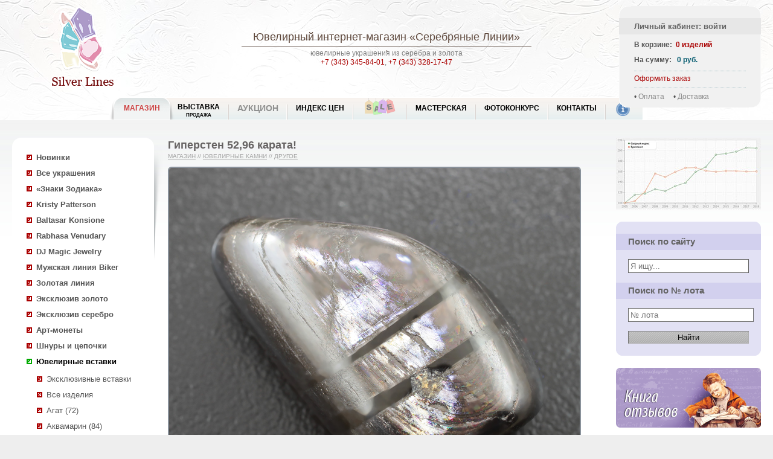

--- FILE ---
content_type: text/html; charset=utf-8
request_url: http://www.silver-lines.ru/silver/shop/catalog/view?id=1943645
body_size: 10510
content:
<!DOCTYPE html><html><head><meta http-equiv="Content-Type" content="text/html; charset=utf-8"/><meta http-equiv="X-UA-Compatible" content="IE=edge"/> <title>Гиперстен 52,96 карата купить в интернет магазине Серебряные линии по доступной цене</title><meta name="Description" content="Купить Гиперстен 52,96 карата (Не указан) по доступным ценам с доставкой по России в интернет-магазине Серебряные линии "><meta name="Keywords" content="Гиперстен 52,96 карата Не указан ювелирный интернет магазин "><link href="/silver,_commnew,_silvernew.css+thickbox.css.pagespeed.cc.RY8K9goTXp.css" rel="stylesheet" type="text/css"/><script data-pagespeed-orig-type="text/javascript" src="/jquery-1.4.1.min.js.pagespeed.jm.mrZY8KDroO.js" type="text/psajs" data-pagespeed-orig-index="0"></script><script data-pagespeed-orig-type="text/javascript" src="/silver/commnew/silver.js" type="text/psajs" data-pagespeed-orig-index="1"></script><script data-pagespeed-orig-type="text/javascript" src="/thickbox-not-init.js.pagespeed.jm.YNcQ7L0Gog.js" type="text/psajs" data-pagespeed-orig-index="2"></script><link rel="icon" href="/sl.ico" type="image/x-icon"/><link rel="shortcut icon" href="/sl.ico" type="image/x-icon"/><link rel="apple-touch-icon" sizes="57x57" href="/silver/i/xisilver57.png.pagespeed.ic.Yd_c6mLT2k.webp"/><link rel="apple-touch-icon" sizes="114x114" href="/silver/i/xisilver114.png.pagespeed.ic.bPyaJ8qDfN.webp"/><link rel="apple-touch-icon" sizes="72x72" href="/silver/i/xisilver72.png.pagespeed.ic.ZqtgQy5gHz.webp"/><link rel="apple-touch-icon" sizes="144x144" href="/silver/i/xisilver144.png.pagespeed.ic.PVLawfH3_7.webp"/><style>@-moz-keyframes blink { 0% { opacity:1; } 50% { opacity:0; } 100% { opacity:1; }}@-webkit-keyframes blink { 0% { opacity:1; } 50% { opacity:0; } 100% { opacity:1; }}@-ms-keyframes blink { 0% { opacity:1; } 50% { opacity:0; } 100% { opacity:1; }}@keyframes blink { 0% { opacity:1; } 50% { opacity:0; } 100% { opacity:1; }}.blink-image{-moz-animation:blink normal 2s infinite ease-in-out;-webkit-animation:blink normal 2s infinite ease-in-out;-ms-animation:blink normal 2s infinite ease-in-out;animation:blink normal 2s infinite ease-in-out}</style></head><body><div id="fb-root"></div><script type="text/psajs" data-pagespeed-orig-index="3">document.write("<script type='text/javascript' src='/thistime.js?"+Math.random()+"'></sc"+"ript>");</script><script type="text/psajs" data-pagespeed-orig-index="4">$(document).ready(function(){$.ajax({type:"GET",url:'/basketn.aspx/_t_/d='+Math.random(),cache:false,dataType:"html",success:function(msg){$("#basketBox").html(msg);}});if(inWindow("table.widgets").text()!=''){if(busysocial==0){busysocial=1;social_view();}}$(window).scroll(function(){if(busysocial==0){busysocial=2;if(inWindow("table.widgets").text()!=''){busysocial=1;social_view();}else{busysocial=0;}}});});</script><div id="box"><div id="header"><div id="logoBoxImg"><a href="/"><span>Ювелирный интернет-магазин «Серебряные Линии»</span></a></div><div id="logoBoxText"><h2><a href="/">Ювелирный интернет-магазин</a> «Серебряные Линии»</h2><div class="gsep"><img src="[data-uri]"></div>ювелирные украшения из серебра и золота<br><a href='tel:+73433458401'> +7 (343) 345-84-01</a>, <a href='tel:+73433281747'> +7 (343) 328-17-47</a></div><div id="basketBox"></div><div id="menu_new"><div id="first_menu" class="active"><div class="left"></div><a href="/silver/shop/newprodnew">МАГАЗИН</a><div class=right></div></div><div class="nonactive"><div class=left></div><a href="/silver/show" class="two_rows">Выставка <span class="second_row"><br>Продажа</span></a><div class=right></div></div><div class="nonactive"><div class=left></div><a href="/silver/auction_w">Аукцион</a><div class=right></div></div><div class="nonactive"><div class=left></div><a href="http://encyclopedia.silver-lines.ru/indeks-cen">Индекс цен</a><div class=right></div></div><div class="nonactive"><div class=left></div><a href="/silver/sales" class="special"><div class="menu_sale blink-image"></div></a><div class=right></div></div><div class="nonactive"><div class=left></div><a href="/silver/customarization">Мастерская</a><div class=right></div></div><div class="nonactive"><div class="left"></div><a href="/silver/photovote">Фотоконкурс</a><div class=right></div></div><div class="nonactive"><div class="left"></div><a href="/silver/contacts">Контакты</a><div class=right></div></div><div id="last_menu" class="nonactive info"><div class="left"></div><a href="/silver/info"><div class="info_i"></div></a><div class=right></div></div><br class="clr"></div></div><div id="contentFullBox"> <table width=100% class=tpt> <tr valign=top> <td width=20><img src="[data-uri]" width=20 height=1></td> <td width=240> <div id="sleftSlideBox"> <div id="leftMenuBox"> <ul><li><a class="b" href="/silver/shop/newprodnew/">Новинки</a></li><li class="liBox"><a class="b cb" href="/silver/shop/catalog/"><f>Все украшения</f></a><script type="text/psajs" data-pagespeed-orig-index="5">sign_ss='';</script><script type="text/psajs" data-pagespeed-orig-index="6">$("#leftMenuBox ul li.liBox a f").parent().removeClass("cb").parent().removeClass("liBox");</script><li><a class="b" href='/silver/shop/catalog?lines=620&s=1'>«Знаки Зодиака»</a><ul></ul><li><a class="b" href='/silver/shop/catalog?lines=1&s=1'>Kristy Patterson</a><ul></ul><li><a class="b" href='/silver/shop/catalog?lines=10&s=1'>Baltasar Konsione</a><ul></ul><li><a class="b" href='/silver/shop/catalog?lines=20&s=1'>Rabhasa Venudary</a><ul></ul><li><a class="b" href='/silver/shop/catalog?lines=110&s=1'>DJ Magic Jewelry</a><ul></ul><li><a class="b" href='/silver/shop/catalog?lines=50&s=1'>Мужская линия Biker</a><ul></ul><li><a class="b" href='/silver/shop/catalog?lines=40&s=1'>Золотая линия</a><ul></ul><li><a class="b" href='/silver/shop/catalog?lines=150&s=1'>Эксклюзив золото</a><ul></ul><li><a class="b" href='/silver/shop/catalog?lines=155&s=1'>Эксклюзив серебро</a><ul></ul><li><a class="b" href='/silver/shop/catalog?lines=630&s=1'>Арт-монеты</a><ul></ul><li><a class="b" href='/silver/shop/catalog?lines=90&s=1'>Шнуры и цепочки</a><ul></ul><li class="liBox"><a class="b cb" href='/silver/shop/catalog?lines=30&s=1'>Ювелирные вставки</a><ul><li id='line30'><a href='/silver/shop/catalog?lines=30'>Все изделия</a></li><li><a href='/silver/shop/catalog?lines=30&t=392'>Агат (72)</a></li><li><a href='/silver/shop/catalog?lines=30&t=8996'>Аквамарин (84)</a></li><li><a href='/silver/shop/catalog?lines=30&t=382'>Аметист (103)</a></li><li><a href='/silver/shop/catalog?lines=30&t=8312'>Аметрин (32)</a></li><li><a href='/silver/shop/catalog?lines=30&t=101898'>Аммолит (22)</a></li><li><a href='/silver/shop/catalog?lines=30&t=70507'>Андалузит (42)</a></li><li><a href='/silver/shop/catalog?lines=30&t=10303'>Апатит (58)</a></li><li><a href='/silver/shop/catalog?lines=30&t=8997'>Берилл (56)</a></li><li><a href='/silver/shop/catalog?lines=30&t=474'>Бирюза (43)</a></li><li><a href='/silver/shop/catalog?lines=30&t=388'>Гранат (129)</a></li><li><a href='/silver/shop/catalog?lines=30&t=87443'>Демантоид (127)</a></li><li><a href='/silver/shop/catalog?lines=30&t=88428'>Диаспор (63)</a></li><li><a href='/silver/shop/catalog?lines=30&t=390'>Жемчуг (33)</a></li><li><a href='/silver/shop/catalog?lines=30&t=8314'>Иолит (8)</a></li><li><a href='/silver/shop/catalog?lines=30&t=8315'>Кварц (143)</a></li><li><a href='/silver/shop/catalog?lines=30&t=9103'>Кианит (25)</a></li><li><a href='/silver/shop/catalog?lines=30&t=10766'>Клиногумит (5)</a></li><li><a href='/silver/shop/catalog?lines=30&t=8318'>Кунцит (22)</a></li><li><a href='/silver/shop/catalog?lines=30&t=9826'>Ларимар (8)</a></li><li><a href='/silver/shop/catalog?lines=30&t=8434'>Морганит (107)</a></li><li><a href='/silver/shop/catalog?lines=30&t=1697384'>Муассанит (46)</a></li><li><a href='/silver/shop/catalog?lines=30&t=396'>Опал (209)</a></li><li><a href='/silver/shop/catalog?lines=30&t=8321'>Перидот (64)</a></li><li><a href='/silver/shop/catalog?lines=30&t=71553'>Петерсит (2)</a></li><li><a href='/silver/shop/catalog?lines=30&t=8311'>Празиолит (аметист зеленый) (35)</a></li><li><a href='/silver/shop/catalog?lines=30&t=473'>Пренит (2)</a></li><li><a href='/silver/shop/catalog?lines=30&t=85931'>Родонит (18)</a></li><li><a href='/silver/shop/catalog?lines=30&t=387'>Рубин (4)</a></li><li><a href='/silver/shop/catalog?lines=30&t=8324'>Сапфир (98)</a></li><li><a href='/silver/shop/catalog?lines=30&t=8796'>Солнечный камень (18)</a></li><li><a href='/silver/shop/catalog?lines=30&t=1837873'>Солнечный камень (Орегон) (8)</a></li><li><a href='/silver/shop/catalog?lines=30&t=87445'>Спессартин (15)</a></li><li><a href='/silver/shop/catalog?lines=30&t=78808'>Сфалерит (22)</a></li><li><a href='/silver/shop/catalog?lines=30&t=9570'>Сфен (76)</a></li><li><a href='/silver/shop/catalog?lines=30&t=13376'>Танзанит (232)</a></li><li><a href='/silver/shop/catalog?lines=30&t=383'>Топаз (40)</a></li><li><a href='/silver/shop/catalog?lines=30&t=391'>Турмалин (472)</a></li><li><a href='/silver/shop/catalog?lines=30&t=1936767'>Фенакит (28)</a></li><li><a href='/silver/shop/catalog?lines=30&t=8498'>Флюорит (41)</a></li><li><a href='/silver/shop/catalog?lines=30&t=1492107'>Хризоберилл (28)</a></li><li><a href='/silver/shop/catalog?lines=30&t=87446'>Цаворит (7)</a></li><li><a href='/silver/shop/catalog?lines=30&t=8500'>Циркон (149)</a></li><li><a href='/silver/shop/catalog?lines=30&t=389'>Цитрин (69)</a></li><li><a href='/silver/shop/catalog?lines=30&t=8833'>Шпинель (206)</a></li><li><a href='/silver/shop/catalog?lines=30&t=394'>Янтарь (11)</a></li><li><a href='/silver/shop/catalog?lines=30&t=27635'>Окаменелость (7)</a></li><li class=liBox2><a class="b cb" href='/silver/shop/catalog?lines=30&t=70'>Другое (261)</a></li></ul><li><a class="b" href='/silver/shop/catalog?lines=500&s=1'>Камнерезное искусство</a><ul></ul><li><a class="b" href='/silver/shop/catalog?lines=140&s=1'>Коллекция минералов</a><ul></ul></li><li><a class="b" href="/silver/shop/orderstone/">Ювелирные вставки на заказ</a></li></ul><hr class="sep_level"><ul id="left-menu-plus"></ul><div id="AnnoceBox"> <table class="news" width="100%"> <tr><td class="lt"></td><td class="h20 bg" width="100%"></td><td class="rt"></td></tr> <tr><td colspan="3" valign="top" class="bg_dark"><h2 class='z1'><a href="/silver/shop/news">НОВОСТИ</a></h2></td></tr> <tr><td colspan="3" valign="top" class="bg"><div id="newsload"></div><script type="text/psajs" data-pagespeed-orig-index="7">$(document).ready(function(){$("#newsload").load('/silver/comm/include.news.lenta.html');});</script> <br/> </td></tr> <tr><td class="lb"></td><td class="h20 bg"></td><td class="rb"></td></tr></table></div> </div> </div> </td> <td> <div id="smainContentBox"> <h1>Гиперстен 52,96 карата!</h1> <div class='aht'><a href="/silver/shop">Магазин</a> // <span> <a href='/silver/shop/catalog?lines=30'>Ювелирные камни</a> // <a href='/silver/shop/catalog?lines=30&t=70'>Другое</a> </span> <span></span></div> <style></style> <div itemscope itemtype="http://schema.org/Product" id="allrightimage"><table class="sliderhover"><tr><td><div style="z-index: 100;top: 273px;height:42px;position: relative;" class="sliderArrows"><a href="#" class="prev">Previous</a><a href="#" class="next">Next</a></div><div id="dfadeItFullImg" style="margin-top:-42px"><img class="g3 w700" src='/catalog/silver925/_m_/1943645/_p_/pics1b/_t_/19436451b.jpeg' alt='Гиперстен 52,96 карата' id="fadeItFullImg" itemprop="image"></div><script type="text/psajs" data-pagespeed-orig-index="8">var vidosstr;var number_photo=0;var countphoto;$(document).ready(function(){$(".fadeItThumb").click(function(){number_photo=$(".fadeItThumb").index(this)});$("div.sliderArrows a").fadeOut(100);$("table.sliderhover").hover(function(){$("div.sliderArrows a").fadeIn(100);},function(){$("div.sliderArrows a").fadeOut(100);});countphoto=$(".fadeItThumb").length;$("#dfadeItFullImg, .sliderArrows").click(function(event){if(number_photo+1>=countphoto){number_photo=-1}number_photo++;$(".fadeItThumb").eq(number_photo).click();event.preventDefault();return false;});$(".sliderArrows a.prev").click(function(event){if(number_photo<=0){number_photo=countphoto}number_photo--;$(".fadeItThumb").eq(number_photo).click();event.preventDefault();return false;});});</script></td></tr></table><br><table><tr valign=top><td class="w520" rowspan=6><div class="galleryn"><div class="fadeItThumb fadeItThumbSelected h148" enlarge='/catalog/silver925/_m_/1943645/_p_/pics1b/_t_/19436451b.jpeg'><a href='/catalog/silver925/_m_/1943645/_p_/pics1b/_t_/19436451b.jpeg' target=_blank title='Гиперстен 52,96 карата '><img src='/catalog/silver925/_m_/1943645/_p_/pics1s/_t_/19436451s.jpg' width=160 height=140 alt='Гиперстен 52,96 карата '></a></div><div class="fadeItThumb fadeItThumbSelected h148" enlarge='/catalog/silver925/_m_/1943645/_p_/pics2b/_t_/19436452b.jpeg'><a href='/catalog/silver925/_m_/1943645/_p_/pics2b/_t_/19436452b.jpeg' title='Гиперстен 52,96 карата '><img src='/catalog/silver925/_m_/1943645/_p_/pics2s/_t_/19436452s.jpg' width=160 height=140 alt='Гиперстен 52,96 карата '></a></div><div class="fadeItThumb fadeItThumbSelected h148" enlarge='/catalog/silver925/_m_/1943645/_p_/pics3b/_t_/19436453b.jpeg'><a href='/catalog/silver925/_m_/1943645/_p_/pics3b/_t_/19436453b.jpeg' title='Гиперстен 52,96 карата '><img src='/catalog/silver925/_m_/1943645/_p_/pics3s/_t_/19436453s.jpg' width=160 height=140 alt='Гиперстен 52,96 карата '></a></div><div style="position:relative;"><a id="flashzoom" title='' style="position:absolute; width:160px; height:140px; left:0px; top:0px;z-index:102;" onclick="videofillshow();"></a><div class="vidos" id="vidosin"><video class="video-extend" preload="auto" width="160" height="140" autoplay="autoplay" loop="loop"><source src="/catalog/silver925/_m_/1943645/_p_/flash/_t_/1943645.mp4" type='video/mp4; codecs="avc1.42E01E, mp4a.40.2"'></video></div></div><div id="idvidos" style="position:relative;width:320px;height:280px;display:none"><div id="vidosout"></div></div></div></td><td class="buttonTd"> <div itemprop="offers" itemscope itemtype="http://schema.org/Offer"> <meta itemprop="priceCurrency" content="RUB"> <link itemprop="availability" href="http://schema.org/InStock"> <table class="new_price"> <tr> <td class="lg"></td> <td>Цена: <strong><span itemprop="price" class="parse_price">2 600,00</span></strong> руб.</td> <td class="rg"></td> </tr> </table> </div></td><td></td></tr><tr valign=top><td class="buttonTd"> <table class="in_basket" onclick="add2('s',1943645, '',30);"><tr><td class="lb"><img src="[data-uri]"></td><td class="cb">Добавить в корзину</td><td class="rb"><img src="[data-uri]"></td></tr></table></td><td></td></tr><tr valign=top><td class="buttonTd"><table class="in_favor" onclick="add2('f',1943645);"><tr><td class="lb"><img src="[data-uri]"></td><td class="cb tl">Добавить в избранное</td></tr></table></td><td></td></tr><tr><td colspan=2>&nbsp;</td></tr></table><br><div id="parse"> <span class=rz><b>Лот № st-28155</b></span><br>Название: <span itemprop="name">Гиперстен 52,96 карата!</span><br><g id="encd">Энциклопедические данные: <f>Гиперстен</f></g><br>Вес: <span>52,96 карат</span><br>Размер: 25,5 x 16,5 x 11,8 мм. <br>Форма камня (огранка): Cabochon<br><div id="hb"><span itemprop="description"><p>
Вашему вниманию предлагается гиперстен - железистый энстатит! Ниже приводятся ювелирные характеристики.</p>
<p>
Hypersthene (Natural)<br/>
Вес: 52,96 карата<br/>
Размер: 25,5 х 16,5 х 11,8 мм<br/>
Форма: Cabochon<br/>
Облагораживание: Нет<br/>
Цвет: Black<br/>
Чистота: Opaque<br/>
Регион: Canada</p>
<p>
<em><strong>Гиперстен </strong>(англ. Hypersthene) - ортопироксен, промежуточный член ряда твёрдых растворов энстатит - ферросилит в группе пироксенов. .<br/>
Цвет бывает серым, коричневым или зеленым, а блеск варьирует от стекловидного до жемчужного. Плеохроизм сильный, твердость 5-6, а плотность 3,4&ndash;3,9.<br/>
Свободно образованные кристаллы довольно редки, минерал обычно встречается в виде сплошных масс, зернистых агрегатов и вкраплений.<br/>
<em>С 1988 г. исключен из перечня минералов,&nbsp;и в наст. время рассматривается как синоним энстатита или ферросилита. Большинство &laquo;гиперстенов&raquo; являются железистым энстатитом</em></em></p>
</span></div></div></div><a href='/silver/shop/catalog?lines=30&t=70' class="backa">Другое Ювелирные камни</a><p class="title_p">Отзывы покупателей</p><script type="text/psajs" data-pagespeed-orig-index="9">(function(){window.pagespeed=window.pagespeed||{};var b=window.pagespeed;function c(){}c.prototype.a=function(){var a=document.getElementsByTagName("pagespeed_iframe");if(0<a.length){for(var a=a[0],f=document.createElement("iframe"),d=0,e=a.attributes,g=e.length;d<g;++d)f.setAttribute(e[d].name,e[d].value);a.parentNode.replaceChild(f,a)}};c.prototype.convertToIframe=c.prototype.a;b.b=function(){b.deferIframe=new c};b.deferIframeInit=b.b;})();
pagespeed.deferIframeInit();</script><pagespeed_iframe src='/silver/forum_iframe/_t_/id=1943645' frameborder=0 marginwidth=0 scrolling="no" height="200" width="100%" class="opinion"><script data-pagespeed-orig-type="text/javascript" type="text/psajs" data-pagespeed-orig-index="10">
pagespeed.deferIframe.convertToIframe();</script></pagespeed_iframe><table class="next_prev"><tr><td class=next><a href='/silver/shop/catalog/view?id=1943646' title='Редкий ограненный хакманит 0,57 карата '>Редкий ограненный хакманит 0,57 карата</a></td><td class="prev"><a href='/silver/shop/catalog/view?id=1943282' title='Набор из 4 лунных камней 11,73 карата '>Набор из 4 лунных камней 11,73 карата</a></td></tr></table><script type="text/psajs" data-pagespeed-orig-index="11">$(document).ready(function(){jQtooltipview("span.jQtooltip");});</script><p>&nbsp;</p> <hr class="hrlike"> <table border=0 cellspacing=3 class='widgets'><tr><td align=right class='text'>Поделитесь&nbsp;ссылочкой:</td><td class='vk'><div id='vk_like'></div></td><td class='ok'><div id='ok_shareWidget'></div></td><td class='mail'><noindex><a rel='nofollow' target='_blank' class='mrc__plugin_uber_like_button' href='http://connect.mail.ru/share?url=http%3A%2F%2Fwww.silver-lines.ru%2Fsilver%2Fnewprod' data-mrc-config='{' nt' : '1', 'cm' : '1', 'sz' : '20', 'st' : '1', 'tp' : 'mm'}'>Нравится</a></noindex></td><td class='googleplus'><g:plusone size='tall' annotation='none'></g:plusone></td><td class='tweet'><div><noindex><a rel='nofollow' href='https://twitter.com/share' class='twitter-share-button' data-url='http://www.silver-lines.ru' data-text='Ювелирный интернет магазин «Серебряные линии»' data-via='FashionLines' data-lang='ru'>Твитнуть</a></noindex></div></td><td><div class='fb-like' data-href='http://www.silver-lines.ru' data-layout='button_count' data-action='recommend' data-show-faces='true' data-share='false'></div></td></tr></table></div></td><td width=23><img src="[data-uri]" width=23 height=1></td><td width=240><div id="srightFormBox"> <div id="rightFormBox"><a href="http://encyclopedia.silver-lines.ru/indeks-cen"><img src="/silver/heap/_news/gemvalindex.jpg" alt="Индекс цен на цветные камни"></a><br><br> <form action="/silver/search_new" method=get id='searchform'><table class="search_form"><tr><td class="lt">&nbsp;</td><td class="bg h20">&nbsp;</td><td class="rt">&nbsp;</td></tr><tr><td class="bg_dark"></td><td><h2 class="z1">Поиск по сайту</h2></td><td class="bg_dark"></td></tr><tr><td class="bg"></td><td class="InBlockBox01 bg rf"><input id="idsearchtxt" type="text" name="text" value='' placeholder="Я ищу..." onchange="$('#searchform').attr('action','/silver/search_new');$('#idsearchlot').val('');" onclick="$('#searchform').attr('action','/silver/search_new');$('#idsearchlot').val('');"><br><br></td><td class="bg"></td></tr><tr><td class="bg_dark"></td><td><h2 class="z1">Поиск по № лота</h2></td><td class="bg_dark"></td></tr><tr><td class="bg"></td><td class="InBlockBox01 bg rf"><input type=text id="idsearchlot" name=nlot value='' style="width:100%" onchange="$('#searchform').attr('action','/silver/search/');$('#idsearchtxt').val('');" onclick="$('#searchform').attr('action','/silver/search/');$('#idsearchtxt').val('');" placeholder="№ лота"></td><td class="bg"></td></tr><tr><td class="bg"></td><td class="InBlockBox01 bg rf"><input type="submit" value="Найти" class="sel"></td><td class="bg"></td></tr><tr><td class="lb">&nbsp;</td><td class="bg h20">&nbsp;</td><td class="rb">&nbsp;</td></tr></table><input type=hidden name=slt value='1'> </form><a href='/silver/info/guestbook/' title='Книга отзывов'><img src='/silver/heap/guestbook.png' style='margin-bottom:20px;'></a><a href='/silver/info/expert' title='Вопрос эксперту'><img src='/silver/heap/expert.png' style='margin-bottom:20px;'></a> <div id="tags_cont"><h2 class="z1 pbh">Тэги</h2><div id="blocktags"><div class="tags"><ul></ul></div></div><p id="tagssee" align=right onclick="$('#blocktags').css('height', 'auto'); $(this).remove();"><a>Показать все</a></p><br></div><script type="text/psajs" data-pagespeed-orig-index="12">ScrollContentMeSpace('blocktags','tagssee');</script> </div> </div> </td> <td width=20><img src="[data-uri]" width=20 height=1></td> </tr> </table></div><div id="footer"><table width=100%> <tr valign=top> <td width=40><img src="/g.gif" width=40 height=1></td> <td> <table class="footer_table"> <tr> <td width=100%> <div class="pay_table"> <div id="about"></div> г. Екатеринбург, <a href="/">Ювелирный интернет магазин</a><br>Тел.: +7 (343) 345-84-01, 328-17-47<br> <span id="mailto"></span><br><a class="" href="https://web.whatsapp.com/send?phone=79221881747" title="Общаться в WhatsApp" id="action-button" target='_blank'><img src='/silver/heap/_news/whatsapplogo.png' width='16' hight='16'>&nbsp;+7 (922) 188-17-47</a> </div> </td> <td> <div id="order"></div><br><a href="/silver/info/oferta/" class="ml30">Политика возврата</a> </td> <td> <div id="oplata"></div> </td> <td> <div id="dostavka"></div> </td> <td> <div id="social"> </div> </td> </tr> <tr valign=top class="bootom_string"> <td><script data-pagespeed-orig-type="text/javascript" type="text/psajs" data-pagespeed-orig-index="13">document.write("<img src='http://counter.yadro.ru/hit?t45.6;r"+escape(document.referrer)+((typeof(screen)=="undefined")?"":";s"+screen.width+"*"+screen.height+"*"+(screen.colorDepth?screen.colorDepth:screen.pixelDepth))+";u"+escape(document.URL)+";"+Math.random()+"' width=0 height=0>")</script></td> <td id="lastrow"></td> <td id="s925"></td> <td id="moissanite"></td> </tr> </table> </td><td width=40><img src="/g.gif" width=40 height=1></td></tr></table></div></div><script data-pagespeed-orig-type="text/javascript" type="text/psajs" data-pagespeed-orig-index="14">$(document).ready(function(){$("#back-top").hide();$(function(){$(window).scroll(function(){if($(this).scrollTop()>50){$('#back-top').fadeIn();}else{$('#back-top').fadeOut();}});$('#back-top a').click(function(){$('body,html').animate({scrollTop:0},800);return false;});});});var last_id_message='';$(document).ready(function(){get_next_message();var timerId=setInterval(get_next_message,15000);});</script><div id="back-top" class="b-back-top b-back-top_visible"><a data-bem="btn" class="btn btn_touch " href="#ScrollBody"><span class="btn__text btn__text_pad">&#9650; Вверх</span></a></div><div id="message_load_hide"></div><script data-pagespeed-orig-type="text/javascript" type="text/psajs" data-pagespeed-orig-index="15">(function(d,w,c){(w[c]=w[c]||[]).push(function(){try{w.yaCounter22194548=new Ya.Metrika({id:22194548,webvisor:true,clickmap:true,accurateTrackBounce:true});}catch(e){}});var n=d.getElementsByTagName("script")[0],s=d.createElement("script"),f=function(){n.parentNode.insertBefore(s,n);};s.type="text/javascript";s.async=true;s.src=(d.location.protocol=="https:"?"https:":"http:")+"//mc.yandex.ru/metrika/watch.js";if(w.opera=="[object Opera]"){d.addEventListener("DOMContentLoaded",f,false);}else{f();}})(document,window,"yandex_metrika_callbacks");</script><noscript><div><img src="//mc.yandex.ru/watch/22194548" style="position:absolute; left:-9999px;" alt=""/></div></noscript><script async src="https://www.googletagmanager.com/gtag/js?id=UA-31588095-1" type="text/psajs" data-pagespeed-orig-index="16"></script><script type="text/psajs" data-pagespeed-orig-index="17">window.dataLayer=window.dataLayer||[];function gtag(){dataLayer.push(arguments);}gtag('js',new Date());gtag('config','UA-31588095-1');</script><script data-pagespeed-orig-type="text/javascript" type="text/psajs" data-pagespeed-orig-index="18">var _tmr=window._tmr||(window._tmr=[]);_tmr.push({id:"3149975",type:"pageView",start:(new Date()).getTime(),pid:"USER_ID"});(function(d,w,id){if(d.getElementById(id))return;var ts=d.createElement("script");ts.type="text/javascript";ts.async=true;ts.id=id;ts.src="https://top-fwz1.mail.ru/js/code.js";var f=function(){var s=d.getElementsByTagName("script")[0];s.parentNode.insertBefore(ts,s);};if(w.opera=="[object Opera]"){d.addEventListener("DOMContentLoaded",f,false);}else{f();}})(document,window,"topmailru-code");</script><noscript><div><img src="https://top-fwz1.mail.ru/counter?id=3149975;js=na" style="border:0;position:absolute;left:-9999px;" alt="Top.Mail.Ru"/></div></noscript><script data-pagespeed-orig-type="text/javascript" src="/sl-insert.js" type="text/psajs" data-pagespeed-orig-index="19"></script><script type="text/javascript" src="/pagespeed_static/js_defer.I4cHjq6EEP.js"></script></body></html>

--- FILE ---
content_type: text/html; charset=utf-8
request_url: http://www.silver-lines.ru/silver/comm/include.news.lenta.html
body_size: 729
content:
<html><head><meta http-equiv="Cache-Control" content="no-cache"/><meta http-equiv="pragma" content="no-cache"/></head><body><p class="news_item">30.01<br><a href='/silver/shop/news#1992057' title='Превосходные редкие зултаниты и роскошные золотые украшения!' class=s1>Превосходные редкие зултаниты и роскошные золотые украшения!</a></p><p class="news_item">29.01<br><a href='/silver/shop/news#1991969' title='Крупный зеленый апатит, насыщенный спессартин, яркий клиногумит и другие самоцветы в каталоге «Ювелирные вставки»!' class=s1>Крупный зеленый апатит, насыщенный спессартин, яркий клиногумит и другие самоцветы в каталоге «Ювелирные вставки»!</a></p><p class="news_item">28.01<br><a href='/silver/shop/news#1991925' title='Эффектные демантоиды гранаты из Намибии!' class=s1>Эффектные демантоиды гранаты из Намибии!</a></p><p class="news_item">27.01<br><a href='/silver/shop/news#1991872' title='Чистейший крупный танзанит, платиново-зеленый берилл, зеленовато-желтый сфен высокой чистоты и дисперсии и другие новинки в каталоге «Ювелирные вставки»!' class=s1>Чистейший крупный танзанит, платиново-зеленый берилл, зеленовато-желтый сфен высокой чистоты и дисперсии и другие новинки в каталоге «Ювелирные вставки»!</a></p><p class="news_item">26.01<br><a href='/silver/shop/news#1991789' title='Крупные разноцветные турмалины различных огранок!' class=s1>Крупные разноцветные турмалины различных огранок!</a></p><p class="news_item">23.01<br><a href='/silver/shop/news#1991736' title='Замечательные ограненные мексиканские опалы и золотые украшения от нашей мастерской!' class=s1>Замечательные ограненные мексиканские опалы и золотые украшения от нашей мастерской!</a></p></body></html>

--- FILE ---
content_type: text/html
request_url: http://www.silver-lines.ru/silver/forum_message2/_t_/id=
body_size: 899
content:
<div class='opinion'><div class="massage_fio"><div class="date">24.01.2026 15:01</div> <div class="name"><strong>Андрей</strong></div><div class="city">Москва-спср</div></div><div class="massage_img"><a href='/silver/shop/catalog/view?id=1988696' style='background: url (/catalog/silver925/_m_/1988696/_p_/pics1s) no-repeat!important;'><img src='/catalog/silver925/_m_/1988696/_p_/120xNxpics1s.pagespeed.ic.7JXQHEsx2e.jpg' width=120></a></div><div class="message_td"><p class="message"><br/>Давно хотел приобрести в свою коллекцию именно этот минерал, но не мог найти подходящий камень по чистоте, тону и насыщенности. И вот наконец мечта осуществлена.
Камень просто огонь по всем параметрам. Настоящий осколок яркого Андалузийского солнца, такой же искрящийся, сверкающий, завораживающий своей невероятной дисперсией.
Рекомендую к приобретению всем любителям и коллекционерам, желающим иметь у себя что-то особенное и выдающееся.
Серебряным линиям огромное спасибо за годы плодотворного сотрудничества!
Андрей, Москва.</p><br><a href="/silver/info/guestbook/" class=allrewhref>Все отзывы</a></div><script>message_rotare(1991762);</script><br class="clr"></div>

--- FILE ---
content_type: text/javascript; charset=utf-8
request_url: http://www.silver-lines.ru/thistime.js?0.5494828269475995
body_size: 507
content:
var js_month=01;js_month=js_month-1;var Server_time=new Date(2026,js_month,31,02,10,12);var local_time=new Date();var d_year=Server_time.getFullYear()-local_time.getFullYear();var d_month=Server_time.getMonth()-local_time.getMonth();var d_date=Server_time.getDate()-local_time.getDate();var d_hours=Server_time.getHours()-local_time.getHours();var d_minutes=Server_time.getMinutes()-local_time.getMinutes();var d_seconds=Server_time.getSeconds()-local_time.getSeconds();var h_last=0;var h_min=0;var h_sec=0;